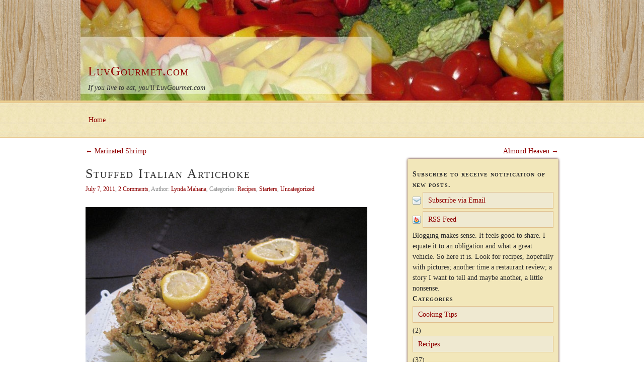

--- FILE ---
content_type: text/html; charset=UTF-8
request_url: http://luvgourmet.com/blog/stuffed-italian-artichoke-2/?replytocom=8
body_size: 7696
content:
<!DOCTYPE html PUBLIC "-//W3C//DTD XHTML 1.0 Strict//EN" "http://www.w3.org/TR/xhtml1/DTD/xhtml1-strict.dtd">
<html xmlns="http://www.w3.org/1999/xhtml" lang="en-US">
	<head>
		<meta http-equiv="Content-Type" content="text/html; charset=UTF-8" />
		<title>			Stuffed Italian Artichoke |    LuvGourmet.com			</title>
		<link href="http://luvgourmet.com/wp-content/themes/mt-white/style.css" type="text/css" media="screen" charset="utf-8" rel="stylesheet" />
		<link rel="pingback" href="http://luvgourmet.com/xmlrpc.php" />
		<link rel="profile" href="http://gmpg.org/xfn/11" />
				<link rel='dns-prefetch' href='//s.w.org' />
<link rel="alternate" type="application/rss+xml" title="LuvGourmet.com &raquo; Feed" href="http://luvgourmet.com/feed/" />
<link rel="alternate" type="application/rss+xml" title="LuvGourmet.com &raquo; Comments Feed" href="http://luvgourmet.com/comments/feed/" />
<link rel="alternate" type="application/rss+xml" title="LuvGourmet.com &raquo; Stuffed Italian Artichoke Comments Feed" href="http://luvgourmet.com/blog/stuffed-italian-artichoke-2/feed/" />
		<script type="text/javascript">
			window._wpemojiSettings = {"baseUrl":"https:\/\/s.w.org\/images\/core\/emoji\/11\/72x72\/","ext":".png","svgUrl":"https:\/\/s.w.org\/images\/core\/emoji\/11\/svg\/","svgExt":".svg","source":{"concatemoji":"http:\/\/luvgourmet.com\/wp-includes\/js\/wp-emoji-release.min.js?ver=5.0.3"}};
			!function(a,b,c){function d(a,b){var c=String.fromCharCode;l.clearRect(0,0,k.width,k.height),l.fillText(c.apply(this,a),0,0);var d=k.toDataURL();l.clearRect(0,0,k.width,k.height),l.fillText(c.apply(this,b),0,0);var e=k.toDataURL();return d===e}function e(a){var b;if(!l||!l.fillText)return!1;switch(l.textBaseline="top",l.font="600 32px Arial",a){case"flag":return!(b=d([55356,56826,55356,56819],[55356,56826,8203,55356,56819]))&&(b=d([55356,57332,56128,56423,56128,56418,56128,56421,56128,56430,56128,56423,56128,56447],[55356,57332,8203,56128,56423,8203,56128,56418,8203,56128,56421,8203,56128,56430,8203,56128,56423,8203,56128,56447]),!b);case"emoji":return b=d([55358,56760,9792,65039],[55358,56760,8203,9792,65039]),!b}return!1}function f(a){var c=b.createElement("script");c.src=a,c.defer=c.type="text/javascript",b.getElementsByTagName("head")[0].appendChild(c)}var g,h,i,j,k=b.createElement("canvas"),l=k.getContext&&k.getContext("2d");for(j=Array("flag","emoji"),c.supports={everything:!0,everythingExceptFlag:!0},i=0;i<j.length;i++)c.supports[j[i]]=e(j[i]),c.supports.everything=c.supports.everything&&c.supports[j[i]],"flag"!==j[i]&&(c.supports.everythingExceptFlag=c.supports.everythingExceptFlag&&c.supports[j[i]]);c.supports.everythingExceptFlag=c.supports.everythingExceptFlag&&!c.supports.flag,c.DOMReady=!1,c.readyCallback=function(){c.DOMReady=!0},c.supports.everything||(h=function(){c.readyCallback()},b.addEventListener?(b.addEventListener("DOMContentLoaded",h,!1),a.addEventListener("load",h,!1)):(a.attachEvent("onload",h),b.attachEvent("onreadystatechange",function(){"complete"===b.readyState&&c.readyCallback()})),g=c.source||{},g.concatemoji?f(g.concatemoji):g.wpemoji&&g.twemoji&&(f(g.twemoji),f(g.wpemoji)))}(window,document,window._wpemojiSettings);
		</script>
		<style type="text/css">
img.wp-smiley,
img.emoji {
	display: inline !important;
	border: none !important;
	box-shadow: none !important;
	height: 1em !important;
	width: 1em !important;
	margin: 0 .07em !important;
	vertical-align: -0.1em !important;
	background: none !important;
	padding: 0 !important;
}
</style>
<link rel='stylesheet' id='wp-block-library-css'  href='http://luvgourmet.com/wp-includes/css/dist/block-library/style.min.css?ver=5.0.3' type='text/css' media='all' />
<link rel='stylesheet' id='addtoany-css'  href='http://luvgourmet.com/wp-content/plugins/add-to-any/addtoany.min.css?ver=1.15' type='text/css' media='all' />
<link rel='stylesheet' id='print-css'  href='http://luvgourmet.com/wp-content/themes/mt-white/print.css?ver=1.0' type='text/css' media='print' />
<script type='text/javascript' src='http://luvgourmet.com/wp-includes/js/jquery/jquery.js?ver=1.12.4'></script>
<script type='text/javascript' src='http://luvgourmet.com/wp-includes/js/jquery/jquery-migrate.min.js?ver=1.4.1'></script>
<script type='text/javascript' src='http://luvgourmet.com/wp-content/themes/mt-white/js/jquery.fancybox-1.3.4.pack.js?ver=5.0.3'></script>
<script type='text/javascript' src='http://luvgourmet.com/wp-content/plugins/add-to-any/addtoany.min.js?ver=1.1'></script>
<link rel='https://api.w.org/' href='http://luvgourmet.com/wp-json/' />
<link rel="EditURI" type="application/rsd+xml" title="RSD" href="http://luvgourmet.com/xmlrpc.php?rsd" />
<link rel="wlwmanifest" type="application/wlwmanifest+xml" href="http://luvgourmet.com/wp-includes/wlwmanifest.xml" /> 
<link rel='prev' title='Marinated Shrimp' href='http://luvgourmet.com/blog/57/' />
<link rel='next' title='Almond Heaven' href='http://luvgourmet.com/blog/107/' />
<meta name="generator" content="WordPress 5.0.3" />
<link rel="canonical" href="http://luvgourmet.com/blog/stuffed-italian-artichoke-2/" />
<link rel='shortlink' href='http://luvgourmet.com/?p=87' />
<meta name='robots' content='noindex,follow' />
<link rel="alternate" type="application/json+oembed" href="http://luvgourmet.com/wp-json/oembed/1.0/embed?url=http%3A%2F%2Fluvgourmet.com%2Fblog%2Fstuffed-italian-artichoke-2%2F" />
<link rel="alternate" type="text/xml+oembed" href="http://luvgourmet.com/wp-json/oembed/1.0/embed?url=http%3A%2F%2Fluvgourmet.com%2Fblog%2Fstuffed-italian-artichoke-2%2F&#038;format=xml" />
<style>.addtoany_subscribe img{border:0;}</style>

<script data-cfasync="false">
window.a2a_config=window.a2a_config||{};a2a_config.callbacks=[];a2a_config.overlays=[];a2a_config.templates={};
(function(d,s,a,b){a=d.createElement(s);b=d.getElementsByTagName(s)[0];a.async=1;a.src="https://static.addtoany.com/menu/page.js";b.parentNode.insertBefore(a,b);})(document,"script");
</script>
<style type="text/css">
ul.scfw_16px li, ul.scfw_24px li, ul.scfw_32px li, ul.scfw_16px li a, ul.scfw_24px li a, ul.scfw_32px li a {
	display:inline !important;
	float:none !important;
	border:0 !important;
	background:transparent none !important;
	margin:0 !important;
	padding:0 !important;
}
ul.scfw_16px li {
	margin:0 2px 0 0 !important;
}
ul.scfw_24px li {
	margin:0 3px 0 0 !important;
}
ul.scfw_32px li {
	margin:0 5px 0 0 !important;
}
ul.scfw_text_img li:before, ul.scfw_16px li:before, ul.scfw_24px li:before, ul.scfw_32px li:before {
	content:none !important;
}
.scfw img {
	float:none !important;
}
</style>	
	<style type="text/css">
#header .container_12{	
	background: url(http://luvgourmet.com/wp-content/uploads/2011/06/cropped-header_2.jpg) no-repeat;
	width: 960px;
    height: 200px;
	}
	#head_desc{
    position: absolute;
    bottom: 10px;
	left: 10px;
}
	
			#header .container_12 h1 a, #header .container_12 h2 a {
	color: # !important;
}
	</style>
<style type="text/css" id="custom-background-css">
body.custom-background { background-color: #ffffff; }
</style>
		
		<script async src="//pagead2.googlesyndication.com/pagead/js/adsbygoogle.js"></script>
<script>
  (adsbygoogle = window.adsbygoogle || []).push({
    google_ad_client: "ca-pub-9186732986681470",
    enable_page_level_ads: true
  });
</script>
		
	</head>
	<body class="post-template-default single single-post postid-87 single-format-standard custom-background white_two-column white_right-sidebar">
		<div id="header">
			<div class="container_12">
<div id="head_desc">
	<h2>
	<a href="http://luvgourmet.com">LuvGourmet.com</a>
	</h2>
	    <em>If you live to eat, you&#039;ll LuvGourmet.com</em>
	</div>
</div>
</div>
<div id="nav" >
<div class="container_12">
<div class="menu grid_12"><ul>
<li ><a href="http://luvgourmet.com/">Home</a></li></ul></div>
<div class="clear"></div>
</div>
</div>
<div id="wrapper" class="container_12">
	<div class="grid_12">
	<div class="alignleft">
		<a href="http://luvgourmet.com/blog/57/" rel="prev">&larr; Marinated Shrimp</a>	</div>
	<div class="alignright">
		<a href="http://luvgourmet.com/blog/107/" rel="next">Almond Heaven &rarr;</a>	</div>
</div>
<div class="grid_8">
		<div class="post-87 post type-post status-publish format-standard hentry category-recipes category-starters category-uncategorized" >
				<h1 class="title">Stuffed Italian Artichoke</h1>		<ul class="postmeta">
			<li>
				<a href="http://luvgourmet.com/blog/stuffed-italian-artichoke-2/" title="10:52 am" rel="bookmark">July 7, 2011</a>, 			</li>
			<li>
				<a href="http://luvgourmet.com/blog/stuffed-italian-artichoke-2/#comments">2 Comments</a>,
			</li>
			<li>
				Author:
				<a href="http://luvgourmet.com/blog/author/lynda/" title="Posts by Lynda Mahana" rel="author">Lynda Mahana</a>,
			</li>
			<li>
				Categories:
				<a href="http://luvgourmet.com/blog/category/recipes/" rel="category tag">Recipes</a>, <a href="http://luvgourmet.com/blog/category/recipes/starters/" rel="category tag">Starters</a>, <a href="http://luvgourmet.com/blog/category/uncategorized/" rel="category tag">Uncategorized</a>			</li>
					</ul>
		<div class="entry">
			<p><a rel="attachment wp-att-88" href="http://luvgourmet.com/?attachment_id=88"><img class="alignleft size-full wp-image-88" title="stuffed artichoke" src="http://luvgourmet.com/wp-content/uploads/2011/07/stuffed-artichoke1.jpg" alt="" width="560" height="420" srcset="http://luvgourmet.com/wp-content/uploads/2011/07/stuffed-artichoke1.jpg 560w, http://luvgourmet.com/wp-content/uploads/2011/07/stuffed-artichoke1-300x225.jpg 300w" sizes="(max-width: 560px) 100vw, 560px" /></a></p>
<p>&nbsp;</p>
<p>&nbsp;</p>
<p>&nbsp;</p>
<p>&nbsp;</p>
<p>&nbsp;</p>
<p>&nbsp;</p>
<p>&nbsp;</p>
<p>&nbsp;</p>
<p>&nbsp;</p>
<p>&nbsp;</p>
<p>&nbsp;</p>
<p>It seems a lot of my taste in food comes from my New Orleans upbringing.   My  family didn’t move to Atlanta until I was in my forties, so my Southern ways are strictly New Orleans sophisticated.  I don’t mean to sound snobbish; but the quality of the food I was raised with was first rate and its recipes, way above a casserole made with mushroom soup.</p>
<p>After moving to Atlanta, the quandary was where to get my stuffed artichoke fix. In the past, I had only to run over to Dorignac’s, the best grocery in New Orleans to buy this delicious Italian delicacy.  And still after moving away, on car trips back home to Atlanta we would make three special stops before leaving the city. One was to the Central Grocery to buy a couple of Muffaletta sandwiches (more on that at a later time) and another to McKenzies, the local bakery chain, to bring back two dozen  turtles…a most delicious shortbread cookie  with a huge mound of Dennery’s brand chocolate on top. Of course the final stop was to Dorignac’s to pick up a stuffed artichoke. Needless to say the long ride home was delicious as we pigged out picnic style in our laps. Over the years McKenzie’s is out of business, a New Orleans type café in Atlanta now imports Central Grocery’s Muffalettas  and I have been forced to learn how to make stuffed artichokes.  So it took a few years, but I taught myself how to make this delicacy and mine are almost as good as Dorignac’s…at least my children say they are.</p>
<p>So my first dilemma was what method to use when cooking the artichoke. Many cooks follow the <em>stuff the artichoke and then steam it</em> in a few inches of water until the leaves come out easily. Using this method the chef has to continually monitor the dish and keep pulling a leaf to see if it is ready. The following recipe calls for <em>parboiling the artichoke and then stuffing</em> it.  After stuffing, all that remains is to warm it in the oven till hot and serve.</p>
<ul>
<li><strong>4 medium artichokes</strong></li>
<li></li>
<li><strong>4 cups seasoned bread crumbs (Progresso brand)</strong></li>
<li></li>
<li><strong>½</strong> <strong>cups grated Pecorino-Romano Cheese</strong></li>
<li></li>
<li><strong>½ teaspoon granulated garlic powder</strong></li>
<li></li>
<li><strong>2 cups olive oil</strong></li>
<li></li>
<li><strong>½ lemon (juiced)</strong></li>
</ul>
<p>Soak artichokes in salted water to remove any bugs and rinse thoroughly. Cut stems off artichokes, flush with bottom.  Cut pointy leaves off the top of the artichokes. Par boil artichokes for 15-20 minutes, or until they just begin to soften slightly or until leaf releases easily.  Allow to cool.</p>
<p>Combine breadcrumbs, pecorino-romano cheese, garlic powder, olive oil and lemon juice to taste in a medium bowl.  Mix together well. Gently spread leaves of each artichoke out and stuff one tablespoon of filling in each leaf.  Start from the bottom, turning artichoke as you fill  and work up to the top.Place filled artichokes in a baking dish, pointing up, and drizzle one tablespoon olive oil on each. Cut one slice of lemon and place on top of artichoke for garnish</p>
<p><em><strong>How to eat artichoke:</strong></em></p>
<p>You pull the leaves from the artichoke one at a time.  Draw each through your teeth slowly scraping and eating the stuffing and only the tender flesh at the base of the leaf.  Continue until you reach what is called the heart of the artichoke and pull the spinney looking leaves off and eat what is remaining.  It is excellent with a little vinaigrette or is very good just by itself.</p>
<p>&nbsp;</p>
<p>&nbsp;</p>
<div class="addtoany_share_save_container addtoany_content addtoany_content_bottom"><div class="a2a_kit a2a_kit_size_32 addtoany_list" data-a2a-url="http://luvgourmet.com/blog/stuffed-italian-artichoke-2/" data-a2a-title="Stuffed Italian Artichoke"><a class="a2a_button_facebook_like addtoany_special_service" data-layout="button" data-href="http://luvgourmet.com/blog/stuffed-italian-artichoke-2/"></a><a class="a2a_button_twitter_tweet addtoany_special_service" data-url="http://luvgourmet.com/blog/stuffed-italian-artichoke-2/" data-text="Stuffed Italian Artichoke"></a><a class="a2a_button_google_plusone addtoany_special_service" data-href="http://luvgourmet.com/blog/stuffed-italian-artichoke-2/"></a><a class="a2a_button_digg" href="https://www.addtoany.com/add_to/digg?linkurl=http%3A%2F%2Fluvgourmet.com%2Fblog%2Fstuffed-italian-artichoke-2%2F&amp;linkname=Stuffed%20Italian%20Artichoke" title="Digg" rel="nofollow noopener" target="_blank"></a><a class="a2a_button_evernote" href="https://www.addtoany.com/add_to/evernote?linkurl=http%3A%2F%2Fluvgourmet.com%2Fblog%2Fstuffed-italian-artichoke-2%2F&amp;linkname=Stuffed%20Italian%20Artichoke" title="Evernote" rel="nofollow noopener" target="_blank"></a><a class="a2a_button_facebook" href="https://www.addtoany.com/add_to/facebook?linkurl=http%3A%2F%2Fluvgourmet.com%2Fblog%2Fstuffed-italian-artichoke-2%2F&amp;linkname=Stuffed%20Italian%20Artichoke" title="Facebook" rel="nofollow noopener" target="_blank"></a><a class="a2a_button_email" href="https://www.addtoany.com/add_to/email?linkurl=http%3A%2F%2Fluvgourmet.com%2Fblog%2Fstuffed-italian-artichoke-2%2F&amp;linkname=Stuffed%20Italian%20Artichoke" title="Email" rel="nofollow noopener" target="_blank"></a><a class="a2a_dd addtoany_share_save addtoany_share" href="https://www.addtoany.com/share"><img src="https://static.addtoany.com/buttons/share_save_171_16.png" alt="Share"></a></div></div>				<div class="clear"></div>
					</div>
	</div>
	<div  id="comments" >
	
<h3 id="comments-title">2 Responses to <em>Stuffed Italian Artichoke</em></h3>

<ol class="commentlist">
		<li class="comment even thread-even depth-1" id="li-comment-8">
		<div id="comment-8">
		<div class="comment-author vcard">
			<img alt='' src='http://0.gravatar.com/avatar/3cf6b64806dfdd7e146c766bdd4e088e?s=40&#038;d=mm&#038;r=g' srcset='http://0.gravatar.com/avatar/3cf6b64806dfdd7e146c766bdd4e088e?s=80&#038;d=mm&#038;r=g 2x' class='avatar avatar-40 photo' height='40' width='40' />			<cite class="fn">Joe Ann</cite> <span class="says">says:</span>		</div><!-- .comment-author .vcard -->
		
		<div class="comment-meta commentmetadata"><a href="http://luvgourmet.com/blog/stuffed-italian-artichoke-2/#comment-8">
			July 30, 2011 at 3:02 pm</a>		</div><!-- .comment-meta .commentmetadata -->

		<div class="comment-body"><p>I use fresh hamburger and hot dog buns for the bread stuffing. I use the processor blade to turn the buns to coarse crumbs. I think the buns retain the moisture and seasonings better than the dry crumbs. I use the top of the stove and baste them with olive oil until tender.<br />
Did you know that they freeze well?</p>
</div>

		<div class="reply">
			<a rel='nofollow' class='comment-reply-link' href='http://luvgourmet.com/blog/stuffed-italian-artichoke-2/?replytocom=8#respond' onclick='return addComment.moveForm( "comment-8", "8", "respond", "87" )' aria-label='Reply to Joe Ann'>Reply</a>		</div><!-- .reply -->
	</div><!-- #comment-##  -->

	</li><!-- #comment-## -->
	<li class="comment odd alt thread-odd thread-alt depth-1" id="li-comment-28">
		<div id="comment-28">
		<div class="comment-author vcard">
			<img alt='' src='http://1.gravatar.com/avatar/4dfd19e0b7700be40704525aa91d9806?s=40&#038;d=mm&#038;r=g' srcset='http://1.gravatar.com/avatar/4dfd19e0b7700be40704525aa91d9806?s=80&#038;d=mm&#038;r=g 2x' class='avatar avatar-40 photo' height='40' width='40' />			<cite class="fn"><a href='http://home-gym-reviews.net/' rel='external nofollow' class='url'>Thomas</a></cite> <span class="says">says:</span>		</div><!-- .comment-author .vcard -->
		
		<div class="comment-meta commentmetadata"><a href="http://luvgourmet.com/blog/stuffed-italian-artichoke-2/#comment-28">
			September 15, 2011 at 1:49 am</a>		</div><!-- .comment-meta .commentmetadata -->

		<div class="comment-body"><p>Very nice, i suggest Admin can set up a forum, so that we can talk and communicate.<br />
Nancy</p>
</div>

		<div class="reply">
			<a rel='nofollow' class='comment-reply-link' href='http://luvgourmet.com/blog/stuffed-italian-artichoke-2/?replytocom=28#respond' onclick='return addComment.moveForm( "comment-28", "28", "respond", "87" )' aria-label='Reply to Thomas'>Reply</a>		</div><!-- .reply -->
	</div><!-- #comment-##  -->

	</li><!-- #comment-## -->
</ol>


	<div id="respond" class="comment-respond">
		<h3 id="reply-title" class="comment-reply-title">Leave a Reply to <a href="#comment-8">Joe Ann</a> <small><a rel="nofollow" id="cancel-comment-reply-link" href="/blog/stuffed-italian-artichoke-2/#respond">Cancel reply</a></small></h3>			<form action="http://luvgourmet.com/wp-comments-post.php" method="post" id="commentform" class="comment-form">
				<p class="comment-notes"><span id="email-notes">Your email address will not be published.</span> Required fields are marked <span class="required">*</span></p><p class="comment-form-comment"><label for="comment">Comment</label> <textarea id="comment" name="comment" cols="45" rows="8" maxlength="65525" required="required"></textarea></p><p class="comment-form-author"><label for="author">Name <span class="required">*</span></label> <input id="author" name="author" type="text" value="" size="30" maxlength="245" required='required' /></p>
<p class="comment-form-email"><label for="email">Email <span class="required">*</span></label> <input id="email" name="email" type="text" value="" size="30" maxlength="100" aria-describedby="email-notes" required='required' /></p>
<p class="comment-form-url"><label for="url">Website</label> <input id="url" name="url" type="text" value="" size="30" maxlength="200" /></p>
<p class="form-submit"><input name="submit" type="submit" id="submit" class="submit" value="Post Comment" /> <input type='hidden' name='comment_post_ID' value='87' id='comment_post_ID' />
<input type='hidden' name='comment_parent' id='comment_parent' value='8' />
</p><p style="display: none;"><input type="hidden" id="akismet_comment_nonce" name="akismet_comment_nonce" value="91a277fc8e" /></p><p style="display: none;"><input type="hidden" id="ak_js" name="ak_js" value="16"/></p>			</form>
			</div><!-- #respond -->
	<p class="akismet_comment_form_privacy_notice">This site uses Akismet to reduce spam. <a href="https://akismet.com/privacy/" target="_blank" rel="nofollow noopener">Learn how your comment data is processed</a>.</p>
</div><!-- #comments -->
	</div>
<div class="grid_4 sidebar">
		<ul class="widget">
		<li id="scfw-3" class="widget-container scfw"><h3 class="widget-title">Subscribe to receive notification of new posts.</h3><ul class="scfw_text_img" style="list-style:none;margin:0;padding:0;"><li style="background:url('http://luvgourmet.com/wp-content/plugins/subscribe-connect-follow-widget/images/16px/email.png') no-repeat 0% 50%;padding-left:20px;font-size:14px;"><a href="http://feedburner.google.com/fb/a/mailverify?uri=luvgourmet" title="Subscribe to posts via Email" target="_blank">Subscribe via Email</a></li><li style="background:url('http://luvgourmet.com/wp-content/plugins/subscribe-connect-follow-widget/images/16px/feedburner.png') no-repeat 0% 50%;padding-left:20px;font-size:14px;"><a href="http://feeds.feedburner.com/luvgourmet" title="Subscribe to RSS Feed" target="_blank">RSS Feed</a></li></ul></li><li id="white_about_widget-5" class="widget-container vcard"><ul><li class="note">Blogging makes sense.  It feels good to share. I equate it to an obligation and what a great vehicle. So here it is. Look for recipes, hopefully with pictures; another time a restaurant review; a story I want to tell and maybe another, a little nonsense. </li></ul></li><li id="categories-2" class="widget-container widget_categories"><h3 class="widget-title">Categories</h3>		<ul>
	<li class="cat-item cat-item-66"><a href="http://luvgourmet.com/blog/category/cooking-tips/" >Cooking Tips</a> (2)
</li>
	<li class="cat-item cat-item-3"><a href="http://luvgourmet.com/blog/category/recipes/" >Recipes</a> (37)
<ul class='children'>
	<li class="cat-item cat-item-11"><a href="http://luvgourmet.com/blog/category/recipes/cocktails/" >Cocktails</a> (4)
</li>
	<li class="cat-item cat-item-9"><a href="http://luvgourmet.com/blog/category/recipes/desserts/" >Desserts</a> (13)
</li>
	<li class="cat-item cat-item-7"><a href="http://luvgourmet.com/blog/category/recipes/entrees/" >Entrees</a> (10)
</li>
	<li class="cat-item cat-item-13"><a href="http://luvgourmet.com/blog/category/recipes/sides/" >Sides</a> (6)
</li>
	<li class="cat-item cat-item-8"><a href="http://luvgourmet.com/blog/category/recipes/starters/" >Starters</a> (11)
</li>
</ul>
</li>
	<li class="cat-item cat-item-10"><a href="http://luvgourmet.com/blog/category/restaurantreviews/" >Restaurant Reviews</a> (1)
</li>
	<li class="cat-item cat-item-79"><a href="http://luvgourmet.com/blog/category/reviews/" >Reviews</a> (1)
</li>
	<li class="cat-item cat-item-14"><a href="http://luvgourmet.com/blog/category/thoughts/" >Thoughts</a> (12)
</li>
	<li class="cat-item cat-item-1"><a href="http://luvgourmet.com/blog/category/uncategorized/" >Uncategorized</a> (6)
</li>
		</ul>
</li>	</ul>
	</div>
	<div class="clear"></div>
</div>
<ul id="footermenu">
		<li>
		<a href="http://luvgourmet.com/wp-login.php">Log in</a>	</li>
	<li>
		<a href="http://wordpress.org/" title="Powered by WordPress, state-of-the-art semantic personal publishing platform."><abbr title="WordPress">WP</abbr></a>
	</li>
	<li>
		Theme design by 		Blank Canvas 	</li>
	</ul>
<script type='text/javascript' src='http://luvgourmet.com/wp-includes/js/comment-reply.min.js?ver=5.0.3'></script>
<script type='text/javascript' src='http://luvgourmet.com/wp-includes/js/wp-embed.min.js?ver=5.0.3'></script>
<script async="async" type='text/javascript' src='http://luvgourmet.com/wp-content/plugins/akismet/_inc/form.js?ver=4.1'></script>
</body>
</html>


--- FILE ---
content_type: text/html; charset=utf-8
request_url: https://www.google.com/recaptcha/api2/aframe
body_size: 269
content:
<!DOCTYPE HTML><html><head><meta http-equiv="content-type" content="text/html; charset=UTF-8"></head><body><script nonce="ncXScUM4N1wVqoz0GxN8Ww">/** Anti-fraud and anti-abuse applications only. See google.com/recaptcha */ try{var clients={'sodar':'https://pagead2.googlesyndication.com/pagead/sodar?'};window.addEventListener("message",function(a){try{if(a.source===window.parent){var b=JSON.parse(a.data);var c=clients[b['id']];if(c){var d=document.createElement('img');d.src=c+b['params']+'&rc='+(localStorage.getItem("rc::a")?sessionStorage.getItem("rc::b"):"");window.document.body.appendChild(d);sessionStorage.setItem("rc::e",parseInt(sessionStorage.getItem("rc::e")||0)+1);localStorage.setItem("rc::h",'1768979633522');}}}catch(b){}});window.parent.postMessage("_grecaptcha_ready", "*");}catch(b){}</script></body></html>

--- FILE ---
content_type: text/css
request_url: http://luvgourmet.com/wp-content/themes/mt-white/style.css
body_size: 8965
content:
/*
 Theme Name: MT white
 Theme URI: http://blankcanvas.eu/wordpress/mt-white/
 Description:Two-columns, fixed-width,  seo optimized  theme for WordPress. Compatible with WordPress 3.4 features, valid XHTML & CSS, custom widgets(Twitter, Flickr, About us, User profiles). Recommand installing „Contact Form 7”.
 Author: Tomasz Mazur
 Author URI: http://blankcanvas.eu/
 Version: 3.3.2
 Tags: brown, two-columns, right-sidebar, fixed-width, microformats, sticky-post, holiday, threaded-comments, theme-options,  white,  translation-ready, custom-menu, editor-style, featured-image-header, post-formats, custom-background, featured-images, left-sidebar
 License:GNU General Public License, v2 (or newer)
 License URI:http://www.gnu.org/licenses/old-licenses/gpl-2.0.html
 -----------------------------------------------------------------------------------
	1.	CSS Reset & Clearfix
	2.	960 Grid System
	3.	HTML Tags
	4.  Header Styles
	5.	Primery Navigation 
	6.	Post Content Styles
	7.	Sidebar
	8.	Comments
	9.	Footer Styles
	10. Gallery Styles
	11. Wordpress Styles
	12. Pagination
	13. Shortcode
	14. Lightbox Styles 
	15. Slideshow
	16.	Mobile
-----------------------------------------------------------------------------------*/
/*----------*/
/*	1.	CSS Reset & Clearfix - http://meyerweb.com/eric/tools/css/reset/ */
/*----------*/
/* http://meyerweb.com/eric/tools/css/reset/ 
   v2.0 | 20110126
   License: none (public domain)
*/
	html, body, div, span, applet, object, iframe, h1, h2, h3, h4, h5, h6, p, blockquote, pre, a, abbr, acronym, address, big, cite, code, del, dfn, em, img, ins, kbd, q, s, samp, small, strike, strong, sub, sup, tt, var, b, u, i, center, dl, dt, dd, ol, ul, li, fieldset, form, label, legend, table, caption, tbody, tfoot, thead, tr, th, td, article, aside, canvas, details, embed, figure, figcaption, footer, header, hgroup, menu, nav, output, ruby, section, summary, time, mark, audio, video {
		margin: 0;
		padding: 0;
		border: 0;
		font-size: 100%;
		font: inherit;
		vertical-align: baseline;
	}
	/* HTML5 display-role reset for older browsers */
	article, aside, details, figcaption, figure, footer, header, hgroup, menu, nav, section {
		display: block;
	}
	body {
		line-height: 1;
	}
	ol, ul {
		list-style: none;
	}
	blockquote, q {
		quotes: none;
	}
	blockquote:before, blockquote:after, q:before, q:after {
		content: '';
		content: none;
	}
	table {
		border-collapse: collapse;
		border-spacing: 0;
	}
	
/*----------*/
/*	2.	960 Grid System */
/*----------*/
/*
	 Variable Grid System.
	 Learn more ~ http://www.spry-soft.com/grids/
	 Based on 960 Grid System - http://960.gs/

	 Licensed under GPL and MIT.
*/
.container_12 {
    background: #fff;
}	
	.container_12 {
		margin-left: auto;
		margin-right: auto;
		width: 960px;
	}
	.grid_1, .grid_2, .grid_3, .grid_4, .grid_5, .grid_6, .grid_7, .grid_8, .grid_9, .grid_10, .grid_11, .grid_12 {
		display: inline;
		float: left;
		margin-left: 10px;
		margin-right: 10px
	}
	.container_12 .grid_3 {
		width: 220px
	}
	.container_12 .grid_6 {
		width: 460px
	}
	.container_12 .grid_9 {
		width: 700px
	}
	.container_12 .grid_12 {
		width: 940px
	}
	.alpha {
		margin-left: 0
	}
	.omega {
		margin-right: 0
	}
	.container_12 .grid_1 {
		width: 60px
	}
	.container_12 .grid_2 {
		width: 140px
	}
	.container_12 .grid_4 {
		width: 300px
	}
	.container_12 .grid_5 {
		width: 380px
	}
	.container_12 .grid_7 {
		width: 540px
	}
	.container_12 .grid_8 {
		width: 620px
	}
	.container_12 .grid_10 {
		width: 780px
	}
	.container_12 .grid_11 {
		width: 860px
	}
	.container_12 .prefix_3 {
		padding-left: 240px
	}
	.container_12 .prefix_6 {
		padding-left: 480px
	}
	.container_12 .prefix_9 {
		padding-left: 720px
	}
	.container_12 .prefix_1 {
		padding-left: 80px
	}
	.container_12 .prefix_2 {
		padding-left: 160px
	}
	.container_12 .prefix_4 {
		padding-left: 320px
	}
	.container_12 .prefix_5 {
		padding-left: 400px
	}
	.container_12 .prefix_7 {
		padding-left: 560px
	}
	.container_12 .prefix_8 {
		padding-left: 640px
	}
	.container_12 .prefix_10 {
		padding-left: 800px
	}
	.container_12 .prefix_11 {
		padding-left: 880px
	}
	.container_12 .suffix_3 {
		padding-right: 240px
	}
	.container_12 .suffix_6 {
		padding-right: 480px
	}
	.container_12 .suffix_9 {
		padding-right: 720px
	}
	.container_12 .suffix_1 {
		padding-right: 80px
	}
	.container_12 .suffix_2 {
		padding-right: 160px
	}
	.container_12 .suffix_4 {
		padding-right: 320px
	}
	.container_12 .suffix_5 {
		padding-right: 400px
	}
	.container_12 .suffix_7 {
		padding-right: 560px
	}
	.container_12 .suffix_8 {
		padding-right: 640px
	}
	.container_12 .suffix_10 {
		padding-right: 800px
	}
	.container_12 .suffix_11 {
		padding-right: 880px
	}
	.clear {
		clear: both;
		display: block;
		overflow: hidden;
		visibility: hidden;
		width: 0;
		height: 0
	}
	.clearfix:after {
		clear: both;
		content: ' ';
		display: block;
		font-size: 0;
		line-height: 0;
		visibility: hidden;
		width: 0;
		height: 0
	}
	.clearfix {
		display: inline-block
	}
	* html .clearfix {
		height: 1%
	}
	.clearfix {
		display: block
	}

/*----------*/
/*	3.	HTML tags */
/*----------*/

body {
    font: 14px  Georgia, Cambria, Times, "Times New Roman", serif;
    line-height: 1.5;
    color: #2F2F2F;
}

/* Text elements */
p {
    font-size: 1em;
    margin: 0 0 1.5em 0;
    text-indent: 0;
}

h1, h2, h3, h4, h5, h6 {
    font-variant: small-caps;
    letter-spacing: 0.076em;
    margin: 10px 0;
}

a {
    color: #8F0000;
    text-decoration: none;
}

a:hover {
    color: #CF6226;
}

code {
    font: 14px Consolas, Lucida Console, Monaco, monospace; /* 1em */
    overflow: auto;
}

pre {
    padding: 10px;
    font: 14px Consolas, Lucida Console, Monaco, monospace; /* 1em */
    background: #FFFFCC;
    overflow: auto;
    margin: 0 0 10px 0;
}

blockquote {
    padding: 0.8em 2em;
    color: #888;
    margin: 1.5em;
    font-style: normal;
    background: url(images/q.png) no-repeat 0 0.9em;
}

blockquote p {
    margin: 0 0 3px 0;
}

sup, sub {
    height: 0;
    line-height: 1;
    position: relative;
    vertical-align: baseline;
}

sup {
    bottom: 1ex;
}

sub {
    top: .5ex;
}

abbr {
    cursor: help;
}

address {
    margin: 1em 0
}

textarea {
    height: 10em;
    background: #EFE9D1;
    border-top: 2px solid #DFBE8B;
    border-left: 2px solid #DFBE8B;
    border-right: 1px solid #FFFCEF;
    border-bottom: 1px solid #FFFCEF;
}

input, select {
    background: #EFE9D1;
    margin-right: 10px;
    padding: 2px 3px;
    border-bottom: 1px solid #DFBE8B;
    border-right: 1px solid #DFBE8B;
    border-left: 1px solid #FFFCEF;
    border-top: 1px solid #FFFCEF;
}

input[type =
"text"], textarea {
    background: #EFE9D1;
    border-bottom: 1px solid #DFBE8B;
    border-right: 1px solid #DFBE8B;
    border-left: 1px solid #FFFCEF;
    border-top: 1px solid #FFFCEF;
    box-shadow: inset 1px 1px 1px rgba(0, 0, 0, 0.1);
    -moz-box-shadow: inset 1px 1px 1px rgba(0, 0, 0, 0.1);
    -webkit-box-shadow: inset 1px 1px 1px rgba(0, 0, 0, 0.1);
    padding: 2px;
}

legend {
    font-style: oblique;
    padding: 0 5px;
}

fieldset {
    border-bottom: 1px solid #DFBE8B;
    border-right: 1px solid #DFBE8B;
    border-left: 1px solid #FFFCEF;
    border-top: 1px solid #FFFCEF;
    padding: 10px;
}

table {
    text-align: left;
    table-layout: fixed;
    border-collapse: separate;
    border-spacing: 1px;
    empty-cells: show;
    background: #EFEFEF;
}

td, th {
    border: 1px solid #DFBE8B;
    border-spacing: 1px;
    padding: 4px 6px;
    empty-cells: show;
    font-family: Consolas, "Courier New", Courier, monospace;
}

td {
    background: #FFF8EF;
}

th {
    background: #EFE9D1;
    margin: 2px;
}

table caption {
    text-align: left;
    padding: 4px;
    caption-side: bottom;
}:focus {
    outline: 0px;
}

hr {
    background-color: #e7e7e7;
    border: 0;
    clear: both;
    height: 1px;
    margin-bottom: 18px;
}

strong {
    font-weight: bold;
}

cite, em, i, q {
    font-style: italic;
    display: inline;
}

big {
    font-size: 131.25%;
}

abbr, acronym {
    border-bottom: 1px dotted #666;
    cursor: help;
}

/*----------*/
/*	4.	Header Styles */
/*----------*/

#wrapper {
    padding-top: 10px;
}

#header {
    border-bottom: 2px solid #eed18b;
    background: #fff url(images/logo.jpg);
}

#footer .container_12, #nav .container_12, #header .container_12 {
    background: none;
    position: relative;
}
#header h1, #header h2 {
    padding: 3px 5px;
    letter-spacing: 0.076em;
    margin: 0;
}

#header h1 a, #header h2 a {
    font-size: 26px;
}

#header  em {
    font-size: 14px;
    display: block;
    margin: 0 5px 5px 5px;
}

/*----------*/
/*	5.	Primery Navigation */
/*----------*/

#nav {
    padding: 17px 0;
    background: transparent url(images/nav.jpg);
    border-top: 3px solid #E8C992;
    border-bottom: 3px solid #E8C992;
}

#nav li {
    float: left;
    margin-right: 3px;
    position: relative;
    min-height: 1px;
    vertical-align: bottom;
}

#nav li li {
    background: #EFECE0;
    border: none;
    min-width: 200px;
}

#nav .current_page_item a, #nav .current-menu-item a, #nav .sub-menu .current_page_item a, #nav .sub-menu .sub-menu .current-menu-item a, #nav .current-menu-ancestor a {
    color: #000
}

#nav .sub-menu a, #nav .sub-menu .sub-menu a {
    color: #8B441A
}

#nav a {
    display: block;
    padding: 6px;
}

#nav ul ul {
    position: absolute;
    z-index: 999!important;
    top: auto;
    display: none;
    min-width: 200px;
    padding: 0;
    margin: 0;
    border: 1px #DFBA8B solid;
    background: #EFECE0;
    -moz-box-shadow: 0 0 5px #501F0E;
    -webkit-box-shadow: 0 0 5px #501F0E;
    box-shadow: 0 0 5px #501F0E;
}

#nav ul ul ul {
    top: 0;
    left: 100%;
}

#nav li:hover {
    cursor: pointer;
    z-index: 100;
}

#nav li:hover ul ul, #nav li li:hover ul ul, #nav li li li:hover ul ul, #nav li li li li:hover ul ul {
    display: none;
}

#nav li:hover ul, #nav li li:hover ul, #nav li li li:hover ul, #nav li li li li:hover ul {
    display: block;
}

/*----------*/
/*	6.	Post Content Styles */
/*----------*/

.format-gallery p, .format-gallery ul, .format-gallery ol, .format-gallery dl {
    max-width: 600px;
}

.format-aside ul {
    clear: both;
}

.attachment-single_post {
    margin: 0;
}

/*__________________ Template page _____________________*/
.homepage .post {
    background: #EFE9D1;
}

.sitemap h2 {
    margin: 5px 0;
}

.news {
    padding-bottom: 10px;
}

.front h2 {
    margin: 10px 0;
    font-size: 24px;
}

.news h2 {
    margin: 10px;
    padding-bottom: 5px;
    text-align: center;
    font-size: 24px;
}

.news h3 {
    font-size: 14px;
    margin: 5px 0;
}

.news p, .news a {
    margin: 10px;
}

#blogs {
    background: #7F5E37 url('images/nav.jpg');
    color: #000;
    border-top: 3px double #E8C992;
    margin-top: 10px;
}

#blogs a {
    color: #B06604
}

.contact {
    padding: 20px 0;
}

/************** Options thems ***************/
.white_one-column .sidebar {
    display: none;
}

.white_one-column .grid_8 {
    margin: 0 160px;
}

.attachment .grid_8 {
    margin: 0 10px;
}

.white_left-sidebar .sidebar {
    float: left;
}

.white_left-sidebar .grid_8 {
    float: right;
}

#footer .grid_8 {
    float: left;
    margin: 0 10px;
}

/*
 POST, PAGE
 */
/*_ post__*/
.post {
    border-top: 1px solid #EFD9B3;
    border-bottom: 1px solid #EFD9B3;
    margin-bottom: 2px;
    padding: 10px 0;
    background: #FFF;
}

.single .post, .page {
    border: none
}

.sticky .title {
    background: url(images/mail-attachment.png) no-repeat top right;
    z-index: 6995;
    padding-right: 40px;
}

.format-link .title a {
    background: url(images/link.png) no-repeat top right;
    z-index: 6996;
    padding: 5px 40px 5px 0;
    margin: 10px 0;
}

.format-aside .postmeta {
    background: url(images/edit.png) no-repeat top right;
    z-index: 6997;
    padding: 5px 40px 5px 0;
}

.format-image .title {
    background: url(images/kpaint.png) no-repeat top right;
    z-index: 6997;
    margin: 0;
    padding: 5px 40px 5px 0;
}

.format-image .entry {
    position: relative;
    width: 620px
}

.format-image .wp-post-image img {
    margin: 5px auto;
    display: block;
}

.entry img {
    height: auto;
    max-width: 578px;
    border: none;
}

img.size-full {
    max-width: 600px;
    height: auto;
}

.attachment #wrapper img {
    max-width: 940px;
    display: block;
    margin: 0 auto;
}

.entry input {
    margin: 0 5px 5px 0;
}

.entry ul {
    list-style: square;
    margin: 0 0 1em 1em;
}

.entry ul ul {
    list-style: disc;
     margin: 0 0 0 1em;
}

.entry ul ul ul {
    list-style: circle;
}

.entry ol {
    list-style: decimal;
    margin: 0 0 1em 1em;
}

.entry ol ol {
    list-style: lower-latin;
     margin: 0 0 0 1em;
}

.entry ol ol ol {
    list-style:decimal-leading-zero
}

.entry dl {
    margin: 0 0 15px 0;
}

.entry dt {
    font-weight: bold;
}

.entry dd {
    margin-bottom: 12px;
}

.entry h1, .entry h2 {
    margin: 1.7144em 0 0.5715em 0;
    font-size: 1.3125em;
    line-height: 1.1429em;
}

.entry h3 {
    margin: 2em 0 0.6667em 0;
    font-size: 1.125em;
    line-height: 1.3333em;
    font-weight: bolder;
}

.entry h4 {
    margin: 2.25em 0 0.75em 0;
    font-size: 1em;
    line-height: 1.5em;
    font-weight: bolder;
}

.entry h5, .entry h6 {
    margin: 2.5715em 0 0.8572em 0;
    font-size: 0.875em;
    line-height: 1.7143em;
    font-weight: bolder;
}

/*
 TITLE
 */
.title {
    font-size: 26px;
    margin: 0;
}

.page h1.title {
    margin: 0 0 15px 0;
}

.archive h1.title {
    margin: 0 10px;
}

.title span {
    color: #BFA95F
}

.postmeta {
    margin: 0 0 15px 0;
}

.postmeta li {
    display: inline;
    font-size: 0.86em;
    color: #888;
}

.post-edit-link {
    background: #EFECE0;
    -moz-box-shadow: 0 0 2px #501F0E;
    -webkit-box-shadow: 0 0 2px #501F0E;
    box-shadow: 0 0 2px #501F0E;
    padding: 2px 3px;
    margin-left: 10px;
}

.page-link {
    margin: 10px 0 0 0;
    clear: both;
}

.page-link a {
    background: #EFE9D1;
    -moz-border-radius: 3px;
    -webkit-border-radius: 3px;
    border-radius: 3px;
    padding: 0 5px 3px 5px;
}

/*----------*/
/*	7. Sidebar */
/*----------*/

.sidebar {
    -moz-box-shadow: 0 0 4px #501F0E;
    -webkit-box-shadow: 0 0 4px #501F0E;
    box-shadow: 0 0 4px #501F0E;
    border-radius: 3px 3px 3px 3px;
    background: #F2E7BA;
    padding: 10px 0;
    margin-bottom: 10px;
}

.sidebar .widget {
    padding: 0 10px;
    margin: 0 0 5px 0;
}

.sidebar .widget li {
}

.sidebar .widget li a, .recentcomments {
    border: 1px solid #DFBE8B;
    padding: 5px 10px;
    margin-bottom: 5px;
    background: #EFE9D1;
    display: block;
}

#footer .recentcomments {
    background: none;
    border: none;
    padding: 0;
}

.recentcomments a {
    border: none !important;
    display: inline !important;
    padding: 0 !important;
}

.sidebar .widget li a:hover {
    background: #fff;
}

.widget-title {
    margin: 10px 0 4px 0 !important;
}

.sidebar .vcard {
    margin: 0 0 10px 0 !important;
}

.sidebar .vcard ul li, .sidebar .vcard ul li:hover {
    border: none;
    background: none;
}

.widget .note, .widget .fn h3 {
    float: left !important;
    margin: 0;
}

.widget h3 {
    font-weight: bolder;
}

#footer .social {
    height: 50px;
}

.sidebar .social li {
    background: none !important;
    border: none !important;
    float: left !important;
    min-width: 0 !important;
}

.social li a, .social li a:hover {
    height: 30px !important;
    width: 30px !important;
    float: left;
    border: none !important;
    padding: 0 !important;
    margin: 0 5px 0 0 !important;
    text-indent: -6969px !important;
    line-height: 0 !important;
}

#fe a {
    background: transparent url(images/social.png) no-repeat 0 0;
}

#tb a {
    background: transparent url(images/social.png) no-repeat -240px 0;
}

#fb a {
    background: transparent url(images/social.png) no-repeat -80px 0;
}

#fm a {
    background: transparent url(images/social.png) no-repeat -200px 0;
}

.photo {
    float: right !important;
    padding: 4px;
    border: 1px solid #DFBE8B;
    background: #EFE9D1;
}

.photo img {
    margin: 0;
    padding: 0;
}

.sidebar #twitter_update_list li {
    border: 1px #DFBE8B solid !important;
    background: #FFF8EF;
    margin: 0 0 3px 0;
    padding: 5px;
    display: block;
}
/************** Search ***************/
#searchform {
    margin: 5px 0 0 0;
    float: right;
}

#searchform p, .grid_5 span p {
    margin: 0;
}

.screen-reader-text {
    float: left;
    margin: 7px 8px 0 0;
    font-size: 11px;
}

#s {
    background: transparent;
    border: 0;
    width: 120px;
    height: 24px;
    margin: 0;
    padding: 3px 0 3px 5px;
    background: transparent url(images/search.jpg) no-repeat 0 0;
    float: left;
}

#searchsubmit {
    background: transparent url(images/search.jpg) no-repeat -160px 0;
    border: none;
    height: 30px !important;
    width: 40px !important;
    margin: 0 !important;
    padding: 0 !important;
    cursor: pointer;
    text-indent: -6999px;
    line-height: 0;
    float: left;
}

/*----------*/
/*	8. Comments */
/*----------*/

#comments {
    font-size: 1em;
    margin-bottom: 10px;
    background: #fff;
}

#comments #submit {
    border: 1px solid #DFBE8B;
    border-right: 1px solid #DFBE8B;
    border-left: 1px solid #FFFCEF;
    border-top: 1px solid #FFFCEF;
}

#comments input, #respond textarea {
    margin: 0;
    border-top: 2px solid #DFBE8B;
    border-left: 2px solid #DFBE8B;
    border-right: 1px solid #FFFCEF;
    border-bottom: 1px solid #FFFCEF;
}

#comments h3 {
    margin: 15px 0;
    display: block;
}

.comment-body ul {
    list-style: square;
    margin: 0 0 14px 1em;
}

.comment-body ul ul {
    list-style: disc;
    margin: 0 0 0 1em;
}

.comment-body ul ul ul {
    list-style: circle;
}

.comment-body ol {
    list-style: decimal;
    margin: 0 0 14px 1em;
}

.comment-body ol ol {
    list-style: lower-latin;
    margin: 0 0 0 1em;
}

.comment-body ol ol ol {
    list-style: lower-roman;
}

.comment {
    border: 1px solid #DFBE8B;
    margin: 10px 0;
    padding: 10px;
}

#respond {
    border-bottom: 1px solid #DFBE8B;
    border-right: 1px solid #DFBE8B;
    border-left: 1px solid #FFFCEF;
    border-top: 1px solid #FFFCEF;
    margin: 5px 0;
    padding: 10px;
    background: #F2E7BA;
    padding: 10px 30px;
}

#respond code {
    border: none;
    font-size: 11px;
    padding: 0;
}

.depth-2, .depth-3 {
    margin-left: 60px;
}

#respond textarea {
    width: 507px;
}

.depth-2 #respond textarea {
    width: 420px;
}

.depth-2 .comment-form-comment {
    width: 460px;
}

.depth-3 #respond textarea {
    width: 360px;
}

.depth-3 .comment-form-comment {
    width: 400px;
}

.depth-4 #respond textarea {
    width: 300px;
}

.depth-4 .comment-form-comment {
    width: 340px;
}

.reply {
    background: #F2E7BA;
    display: inline;
    padding: 3px;
    -moz-border-radius: 3px;
    -webkit-border-radius: 3px;
    border-radius: 3px;
    border: 1px solid #DFBE8B;
}

.comment-form-author, .comment-form-email, .comment-form-url {
    width: 220px;
}

.comment-form-comment, #comment {
    width: 540px;
    _width: 520px;
}

.odd {
    background: #EFECE0
}

.byuser, .bypostauthor {
    background: #F2E7BA;
}

.nopassword, .nocomments {
    display: none;
}

.pingback, .trackback {
    border: 1px solid #eee !important;
    background: #FFF9DF !important;
    padding: 5px 10px;
}

/*----------*/
/*	9. Fotter */
/*----------*/

#footer {
    margin: 0;
    width: 100%;
    background: #322E25 url(images/footer.jpg) repeat-x bottom left;
    clear: both;
    border-top: 2px #d6c5a9 solid;
    text-align: left;
    color: #EFE5D1;
}

#footerspan {
    padding: 10px 0 50px 0;
    margin: 0;
    background: transparent url(images/footer_r.jpg) no-repeat bottom right;
}

#footer a {
    color: #B4A07F;
}

#footer a:hover {
    color: #A90000;
}

#footer .grid_5, #footer .grid_7 {
    margin: 0 0 40px 0;
    padding: 10px;
}

#footermenu {
    clear: both;
    width: auto;
    text-align: center;
    margin-top: 20px;
}

#footermenu li {
    display: inline;
    padding: 0 10px 0 0;
    line-height: 2em;
}

#footer .twitter_update_list {
    border: 1px #594020 solid;
    background: #000;
}

#footer #twitter_div {
    border: 1px #2E2010 solid;
    background: #150A04;
    padding: 3px 3px 0 3px;
    display: block;
}

#footer #twitter_update_list li {
    border: 1px #594020 solid !important;
    background: #2F261A;
    margin: 0 0 3px 0;
    padding: 10px;
    display: block;
}

#footer #twitter-link {
    font-style: oblique;
    float: left;
    margin: 5px 0 20px 0;
}

/*--------- FLICKR  ----*/
#footer #flickr a {
    background: #2F261A;
    border: 1px solid #5F421D;
}

.flickr_badge_image {
    float: left;
}

#flickr a {
    float: left;
    padding: 7px 7px 2px 7px;
    margin: 0 2px 2px 0;
}

#flickr a:hover {
    background: #DFBE8B;
}

#flickr a img {
    margin: 0;
}

/*----------*/
/*	10. Gallery */
/*----------*/

.wp-caption {
    font: 12px "Times New Roman", Times, serif;
    color: #555;
    margin: 0 0 5px 0;
    max-width: 600px;
}

.wp-caption img {
    margin: 0;
    max-width: 600px;
    object-fit: cover;
}

.wp-caption.alignnone {
    display: block;
}

.single-format-gallery .wp-caption img {
    max-width: 900px;
}

.single-format-gallery .wp-caption {
    max-width: 920px;
}

.wp-caption-text {
    margin: 0 5px;
}

.gallery {
    margin: auto;
    overflow: hidden;
    width: 100%;
}

.gallery-item {
    float: left;
    margin: 0 0 5px 0;
    text-align: center;
}

.gallery-item img {
    margin: 0 auto;
    border: 1px solid #DFBE8B;
}

.gallery-columns-1 .gallery-item {
    width: 100%;
}

.gallery-columns-2 .gallery-item {
    width: 50%;
}

.gallery-columns-3 .gallery-item {
    width: 33%;
}

.gallery-columns-4 .gallery-item {
    width: 25%;
}

.gallery-columns-5 .gallery-item {
    width: 20%;
}

.gallery-columns-6 .gallery-item {
    width: 16%;
}

.gallery-columns-7 .gallery-item {
    width: 14%;
}

.gallery-caption {
    font-size: 11px;
    margin: 0 10px;
    text-align: left;
}

.gallery br {
    clear: both
}

/*----------*/
/*	11. Wordpress Styles */
/*----------*/

.attachment img {
    margin: 10px auto;
}

.entry-caption {
    text-align: center;
}

.alignright {
    float: right;
    margin: 5px 0 5px 10px;
}

.alignleft {
    float: left;
    margin: 5px 10px 5px 0;
}

.aligncenter {
    clear: both;
    display: block;
    margin-left: auto;
    margin-right: auto;
}

.alignnone {
    display: inline;
}

.entry-meta {
    padding: 10px 10px 10px 25px;
    list-style: disc
}

/*----------*/
/*	12. Pagination */
/*----------*/

.wp-pagenavi {
    padding: 10px 0 !important;
    clear: both;
}

.wp-pagenavi .current {
    margin: 0 0 0 10px !important;
}

.wp-pagenavi .pages, .wp-pagenavi .current {
    color: #000;
    font-weight: bold;
}

.wp-pagenavi .page {
    border: none !important;
    padding: 0 !important;
    float: none !important;
}

.wp-pagenavi a, .wp-pagenavi .extend {
    margin: 0 0 0 10px !important;
    background: none !important
}

.page-numbers {
    font-family: Consolas, "Courier New", Courier, monospace;
}

.wp-pagenavi .next {
    margin-left: 30px !important;
}

.wp-pagenavi .prev {
    margin-right: 20px !important
}

/*----------*/
/*	13. Shortcode 
 *ICONS http://www.woothemes.com/2010/08/woocons1/ */
/*----------*/

.mt_alert {
    padding: 10px 10px 10px 30px;
    border: 1px solid #BF6553;
    margin: 5px 0;
    display: block;
    background: #EFA495 url(images/close.png) no-repeat 7px 13px
}

.mt_warning {
    padding: 10px 10px 10px 30px;
    border: 1px solid #BF9753;
    display: block;
    margin: 5px 0;
    background: #DFB66F url(images/warning.png) no-repeat 7px 15px
}

.mt_down {
    padding-right: 20px;
    background: url(images/down.png) no-repeat top right
}

.mt_info {
    padding: 10px 10px 10px 30px;
    border: 1px solid #78A6AF;
    display: block;
    margin: 5px 0;
    background: #A8C9CF url(images/info.png) no-repeat 7px 12px
}
    .s_width_1_3{
    	width: 32%;
    	display: block;
    }
     .s_width_2_3{
    	width: 64%;
    	display: block;
    }
     .s_width_1_2{
    	width: 49%;
    	display: block;
    }
	.s_border, .s_border_dotted, .s_border_top_bottom{
		padding: 10px 15px;
		border: 1px solid #000;
		margin-top: 5px;
		margin-bottom: 2px;
		display: block;
		clear: both;
	}
	.s_border_dotted {
		border: 1px dotted #000;
	}
	.s_border_top_bottom{
		border: none;
		border-top: 5px double #000;
		border-bottom: 5px double #000;
	}
	.s_alert, .s_warning, .s_info {
		padding: 10px 10px 10px 30px;
		border: 1px solid #BF5F5F;
		margin-top: 5px;
		margin-bottom: 2px;
		display: block;
		clear: both;
		background: #FFBFBF url(images/close.png) no-repeat 6px 10px;
	}
	.s_warning {
		border: 1px solid #c9b64c;
		background: #f2eac0 url(images/warning.png) no-repeat 6px 10px;
	}
	.s_down {
		padding-left: 16px;
		background: url(images/down.png) no-repeat top left;
	}
	.s_info {
		border: 1px solid #78A6AF;
		background: #BFE2FF url(images/info.png) no-repeat 6px 10px;
	}
	.s_tick li, .s_arrow li {
		background: url(images/tick.png) no-repeat 0 0;
		padding: 0 0 0 25px;
		list-style: none
	}
	.s_tick ul, .s_arrow ul ,.s_arrow{
		margin: 5px 0 1em 0
	}
	.s_arrow li, .s_arrow {
		background: url(images/arrow.png) no-repeat 0 0;
	}
	.s_b_grey{
		background: #E0E0E0;
	}
	.s_b_black{
		background: #000!important;
		color: #eee;
	}
	.s_button, .s_button_left, .s_button_right, .s_button_full{
		padding: 5px 8px;
		background: #e0e0e0 url(images/gradient.jpg) repeat-x top left;
		border: 1px solid #eee;
		-moz-border-radius: 4px;
		-webkit-border-radius: 4px;
		-khtml-border-radius: 4px;
		border-radius: 4px;
		overflow: hidden;
		cursor:pointer;
		margin:0 8px;
		display: inline-block;
		text-align:center;
background-image: linear-gradient(bottom, rgb(214,214,214) 17%, rgb(230,230,230) 72%);
background-image: -o-linear-gradient(bottom, rgb(214,214,214) 17%, rgb(230,230,230) 72%);
background-image: -moz-linear-gradient(bottom, rgb(214,214,214) 17%, rgb(230,230,230) 72%);
background-image: -webkit-linear-gradient(bottom, rgb(214,214,214) 17%, rgb(230,230,230) 72%);
background-image: -ms-linear-gradient(bottom, rgb(214,214,214) 17%, rgb(230,230,230) 72%);

background-image: -webkit-gradient(
	linear,
	left bottom,
	left top,
	color-stop(0.17, rgb(214,214,214)),
	color-stop(0.72, rgb(230,230,230))
);
}
	.s_button:hover, .s_button_left:hover, .s_button_right:hover, .s_button_full:hover{
        background-image:none
	}
	.s_button_full{
		display: block;	
		margin: 5px 0;
	}
	.s_button_left{
		float:left;
		margin:2px 8px 2px 0;
	}
	.s_button_right{
		float: right;
		margin:2px 0 2px 8px;
	}
/*----------*/
/*	14. Lightbox Styles */
/*----------*/
/*
 * FancyBox - jQuery Plugin
 * Simple and fancy lightbox alternative
 *
 * Examples and documentation at: http://fancybox.net
 *
 * Copyright (c) 2008 - 2010 Janis Skarnelis
 * That said, it is hardly a one-person project. Many people have submitted bugs,
 * code, and offered their advice freely. Their support is greatly appreciated.
 *
 * Version: 1.3.4 (11/11/2010)
 * Requires: jQuery v1.3+
 *
 * Dual licensed under the MIT and GPL licenses:
 *   http://www.opensource.org/licenses/mit-license.php
 *   http://www.gnu.org/licenses/gpl.html
 */

#fancybox-loading {
    position: fixed;
    top: 50%;
    left: 50%;
    width: 40px;
    height: 40px;
    margin-top: -20px;
    margin-left: -20px;
    cursor: pointer;
    overflow: hidden;
    z-index: 1104;
    display: none
}

#fancybox-loading div {
    position: absolute;
    top: 0;
    left: 0;
    width: 40px;
    height: 480px;
    background-image: url('images/fancybox.png')
}

#fancybox-overlay {
    position: absolute;
    top: 0;
    left: 0;
    width: 100%;
    z-index: 1100;
    display: none
}

#fancybox-tmp {
    padding: 0;
    margin: 0;
    border: 0;
    overflow: auto;
    display: none
}

#fancybox-wrap {
    position: absolute;
    top: 0;
    left: 0;
    padding: 20px;
    z-index: 1101;
    outline: none;
    display: none
}

#fancybox-outer {
    position: relative;
    width: 100%;
    height: 100%;
    background: #fff
}

#fancybox-content {
    width: 0;
    height: 0;
    padding: 0;
    outline: none;
    position: relative;
    overflow: hidden;
    z-index: 1102;
    border: 0px solid #fff
}

#fancybox-hide-sel-frame {
    position: absolute;
    top: 0;
    left: 0;
    width: 100%;
    height: 100%;
    background: transparent;
    z-index: 1101
}

#fancybox-close {
    position: absolute;
    top: -15px;
    right: -15px;
    width: 30px;
    height: 30px;
    background: transparent url('images/fancybox.png') -40px 0px;
    cursor: pointer;
    z-index: 1103;
    display: none
}

#fancybox-error {
    color: #444;
    font: normal 12px / 20px Arial;
    padding: 14px;
    margin: 0
}

#fancybox-img {
    width: 100%;
    height: 100%;
    padding: 0;
    margin: 0;
    border: none;
    outline: none;
    line-height: 0;
    vertical-align: top
}

#fancybox-frame {
    width: 100%;
    height: 100%;
    border: none;
    display: block
}

#fancybox-left, #fancybox-right {
    position: absolute;
    bottom: 0px;
    height: 100%;
    width: 35%;
    cursor: pointer;
    outline: none;
    background: transparent url('images/blank.gif');
    z-index: 1102;
    display: none
}

#fancybox-left {
    left: 0px
}

#fancybox-right {
    right: 0px
}

#fancybox-left-ico, #fancybox-right-ico {
    position: absolute;
    top: 50%;
    left: -9999px;
    width: 30px;
    height: 30px;
    margin-top: -15px;
    cursor: pointer;
    z-index: 1102;
    display: block
}

#fancybox-left-ico {
    background-image: url('images/fancybox.png');
    background-position: -40px -30px
}

#fancybox-right-ico {
    background-image: url('images/fancybox.png');
    background-position: -40px -60px
}

#fancybox-left:hover, #fancybox-right:hover {
    visibility: visible
}

#fancybox-left:hover span {
    left: 20px
}

#fancybox-right:hover span {
    left: auto;
    right: 20px
}

.fancybox-bg {
    position: absolute;
    padding: 0;
    margin: 0;
    border: 0;
    width: 20px;
    height: 20px;
    z-index: 1001
}

#fancybox-bg-n {
    top: -20px;
    left: 0;
    width: 100%;
    background-image: url('images/fancybox-x.png')
}

#fancybox-bg-ne {
    top: -20px;
    right: -20px;
    background-image: url('images/fancybox.png');
    background-position: -40px -162px
}

#fancybox-bg-e {
    top: 0;
    right: -20px;
    height: 100%;
    background-image: url('images/fancybox-y.png');
    background-position: -20px 0px
}

#fancybox-bg-se {
    bottom: -20px;
    right: -20px;
    background-image: url('images/fancybox.png');
    background-position: -40px -182px
}

#fancybox-bg-s {
    bottom: -20px;
    left: 0;
    width: 100%;
    background-image: url('images/fancybox-x.png');
    background-position: 0px -20px
}

#fancybox-bg-sw {
    bottom: -20px;
    left: -20px;
    background-image: url('images/fancybox.png');
    background-position: -40px -142px
}

#fancybox-bg-w {
    top: 0;
    left: -20px;
    height: 100%;
    background-image: url('images/fancybox-y.png')
}

#fancybox-bg-nw {
    top: -20px;
    left: -20px;
    background-image: url('images/fancybox.png');
    background-position: -40px -122px
}

#fancybox-title {
    font-family: Helvetica;
    font-size: 12px;
    z-index: 1102
}

.fancybox-title-inside {
    padding-bottom: 10px;
    text-align: center;
    color: #333;
    background: #fff;
    position: relative
}

.fancybox-title-outside {
    padding-top: 10px;
    color: #fff
}

.fancybox-title-over {
    position: absolute;
    bottom: 0;
    left: 0;
    color: #FFF;
    text-align: left
}

#fancybox-title-over {
    padding: 10px;
    background-image: url('images/fancy_title_over.png');
    display: block
}

.fancybox-title-float {
    position: absolute;
    left: 0;
    bottom: -20px;
    height: 32px
}

#fancybox-title-float-wrap {
    border: none;
    border-collapse: collapse;
    width: auto
}

#fancybox-title-float-wrap td {
    border: none;
    white-space: nowrap
}

#fancybox-title-float-left {
    padding: 0 0 0 15px;
    background: url('images/fancybox.png') -40px -90px no-repeat
}

#fancybox-title-float-main {
    color: #FFF;
    line-height: 29px;
    font-weight: bold;
    padding: 0 0 3px 0;
    background: url('images/fancybox-x.png') 0px -40px
}

#fancybox-title-float-right {
    padding: 0 0 0 15px;
    background: url('images/fancybox.png') -55px -90px no-repeat
}

.fancybox-ie6 #fancybox-close {
    background: transparent;
    filter: progid:DXImageTransform.Microsoft.AlphaImageLoader(src='fancybox/fancy_close.png',sizingMethod='scale')}






    .fancybox-ie6 #fancybox-left-ico {
        background: transparent;
        filter: progid:DXImageTransform.Microsoft.AlphaImageLoader(src='fancybox/fancy_nav_left.png',sizingMethod='scale')}
    
    .fancybox-ie6 #fancybox-right-ico{background:transparent;filter:progid:DXImageTransform.Microsoft.AlphaImageLoader(src='fancybox/fancy_nav_right.png',sizingMethod='scale')}
    .fancybox-ie6 #fancybox-title-over{background:transparent;filter:progid:DXImageTransform.Microsoft.AlphaImageLoader(src='fancybox/fancy_title_over.png',sizingMethod='scale');zoom:1}
    .fancybox-ie6 #fancybox-title-float-left{background:transparent;filter:progid:DXImageTransform.Microsoft.AlphaImageLoader(src='fancybox/fancy_title_left.png',sizingMethod='scale')}
    .fancybox-ie6 #fancybox-title-float-main{background:transparent;filter:progid:DXImageTransform.Microsoft.AlphaImageLoader(src='fancybox/fancy_title_main.png',sizingMethod='scale')}
    .fancybox-ie6 #fancybox-title-float-right{background:transparent;filter:progid:DXImageTransform.Microsoft.AlphaImageLoader(src='fancybox/fancy_title_right.png',sizingMethod='scale')}
    .fancybox-ie6 #fancybox-bg-w,.fancybox-ie6 #fancybox-bg-e,.fancybox-ie6 #fancybox-left,.fancybox-ie6 #fancybox-right,#fancybox-hide-sel-frame{height:expression(this.parentNode.clientHeight+"px")}
    #fancybox-loading.fancybox-ie6{position:absolute;margin-top:0;top:expression( (-20+(document.documentElement.clientHeight ? document.documentElement.clientHeight/2:document.body.clientHeight/2 )+( ignoreMe = document.documentElement.scrollTop ? document.documentElement.scrollTop:document.body.scrollTop ))+'px')}
    #fancybox-loading.fancybox-ie6 div{background:transparent;filter:progid:DXImageTransform.Microsoft.AlphaImageLoader(src='fancybox/fancy_loading.png',sizingMethod='scale')}
    .fancybox-ie .fancybox-bg{background:transparent !important}
    .fancybox-ie #fancybox-bg-n{filter:progid:DXImageTransform.Microsoft.AlphaImageLoader(src='fancybox/fancy_shadow_n.png',sizingMethod='scale')}
    .fancybox-ie #fancybox-bg-ne{filter:progid:DXImageTransform.Microsoft.AlphaImageLoader(src='fancybox/fancy_shadow_ne.png',sizingMethod='scale')}
    .fancybox-ie #fancybox-bg-e{filter:progid:DXImageTransform.Microsoft.AlphaImageLoader(src='fancybox/fancy_shadow_e.png',sizingMethod='scale')}
    .fancybox-ie #fancybox-bg-se{filter:progid:DXImageTransform.Microsoft.AlphaImageLoader(src='fancybox/fancy_shadow_se.png',sizingMethod='scale')}
    .fancybox-ie #fancybox-bg-s{filter:progid:DXImageTransform.Microsoft.AlphaImageLoader(src='fancybox/fancy_shadow_s.png',sizingMethod='scale')}
    .fancybox-ie #fancybox-bg-sw{filter:progid:DXImageTransform.Microsoft.AlphaImageLoader(src='fancybox/fancy_shadow_sw.png',sizingMethod='scale')}
    .fancybox-ie #fancybox-bg-w{filter:progid:DXImageTransform.Microsoft.AlphaImageLoader(src='fancybox/fancy_shadow_w.png',sizingMethod='scale')}
    .fancybox-ie #fancybox-bg-nw{filter:progid:DXImageTransform.Microsoft.AlphaImageLoader(src='fancybox/fancy_shadow_nw.png',sizingMethod='scale')}
  
/*----------*/
/*	15. Slideshow  */
/*----------*/
/*
* Slides, A Slideshow Plugin for jQuery
* Intructions: http://slidesjs.com
* By: Nathan Searles, http://nathansearles.com
* Version: 1.1.7
* Updated: May 2nd, 2011
*
* Licensed under the Apache License, Version 2.0 (the "License");
* you may not use this file except in compliance with the License.
* You may obtain a copy of the License at
*
* http://www.apache.org/licenses/LICENSE-2.0
*
* Unless required by applicable law or agreed to in writing, software
* distributed under the License is distributed on an "AS IS" BASIS,
* WITHOUT WARRANTIES OR CONDITIONS OF ANY KIND, either express or implied.
* See the License for the specific language governing permissions and
* limitations under the License.
*/
  
     #example {
        width: 940px;
        height: 360px;
        position: relative
    }
    
    /* Slideshow style*/
    #slides {
        position: absolute;
        top: 0;
        left: 0;
        z-index: 100
    }
    
    /* Slides container Important:Set the width of your slides container If height not specified height will be set by the slide content Set to display none,prevents content flash*/
    .slides_container {
        width: 940px;
        height: 360px;
        overflow: hidden;
        position: relative;
        display: none
    }
    
    /* Each slide Important:Set the width of your slides Offeset for the 20px of padding If height not specified height will be set by the slide content Set to display block*/
    #slides .slide {
        padding: 20px;
        width: 920px;
        height: 360px;
        display: block;
        position: relative
    }
    
    /* Next/prev buttons*/
    #slides .next, #slides .prev {
        position: absolute;
        top: 150px;
        left: -24px;
        width: 24px;
        height: 43px;
        display: block;
        z-index: 101
    }
    
    #slides img {
        -moz-box-shadow: 0 0 0 #501F0E !important;
        -webkit-box-shadow: 0 0 0 #501F0E !important;
        box-shadow: 0 0 0 #501F0E !important;
        border: none;
        z-index: 200!important;
    }
    
    #slides .wp-post-image {
        position: absolute;
        top: 20px;
        left: 10px
    }
    
    #slides .next {
        left: 940px
    }
    
    .captionslide {
        position: absolute;
        width: 270px;
        right: 40px
    }
  .slide-no-image p{
  	width:600px;
	margin:0 auto
  }
    .slide-no-image h2{
  	width:800px;
	margin:0 auto 20px;
	text-align:center;
	font-size:36px;
  }  
    .captionslide h2 {
        margin: 0 0 10px 0
    }
    
    /* Pagination*/
    .pagination {
        margin: 26px auto 0;
        width: 70px
    }
    
    .pagination li {
        float: left;
        margin: 0 1px;
        list-style: none
    }
    
    .pagination li a {
        display: block;
        width: 12px;
        height: 0;
        padding-top: 12px;
        background-image: url(images/pagination.png);
        background-position: 0 0;
        float: left;
        overflow: hidden
    }
    
    .pagination li.current a {
        background-position: 0 -12px
    }

/*----------*/
/*	16. Mobile  */
/*----------*/

@media (max-width: 800px) {
	.container_12, .grid_12, .grid_8, .grid_4, #nav{
		width:100%!important;
		float:left;
		margin:0;
		background-image:none!important;
	}
	.grid_8 .post, .grid_8 .page{
		padding:10px;
	}
	.sidebar{
		float:left;
		width:300px!important
	}
	.nav ul {
    margin-top: 0;
    }
    .prefix_2, .suffix_2{
    	padding:0!important;
    }
}